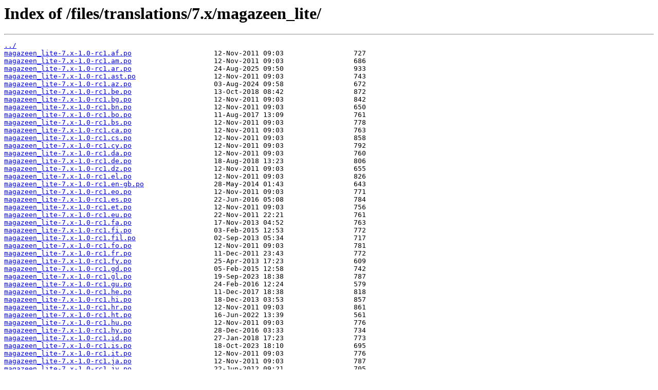

--- FILE ---
content_type: text/html
request_url: https://ftp-origin.drupal.org/files/translations/7.x/magazeen_lite/
body_size: 5858
content:
<html>
<head><title>Index of /files/translations/7.x/magazeen_lite/</title></head>
<body>
<h1>Index of /files/translations/7.x/magazeen_lite/</h1><hr><pre><a href="../">../</a>
<a href="magazeen_lite-7.x-1.0-rc1.af.po">magazeen_lite-7.x-1.0-rc1.af.po</a>                    12-Nov-2011 09:03                 727
<a href="magazeen_lite-7.x-1.0-rc1.am.po">magazeen_lite-7.x-1.0-rc1.am.po</a>                    12-Nov-2011 09:03                 686
<a href="magazeen_lite-7.x-1.0-rc1.ar.po">magazeen_lite-7.x-1.0-rc1.ar.po</a>                    24-Aug-2025 09:50                 933
<a href="magazeen_lite-7.x-1.0-rc1.ast.po">magazeen_lite-7.x-1.0-rc1.ast.po</a>                   12-Nov-2011 09:03                 743
<a href="magazeen_lite-7.x-1.0-rc1.az.po">magazeen_lite-7.x-1.0-rc1.az.po</a>                    03-Aug-2024 09:58                 672
<a href="magazeen_lite-7.x-1.0-rc1.be.po">magazeen_lite-7.x-1.0-rc1.be.po</a>                    13-Oct-2018 08:42                 872
<a href="magazeen_lite-7.x-1.0-rc1.bg.po">magazeen_lite-7.x-1.0-rc1.bg.po</a>                    12-Nov-2011 09:03                 842
<a href="magazeen_lite-7.x-1.0-rc1.bn.po">magazeen_lite-7.x-1.0-rc1.bn.po</a>                    12-Nov-2011 09:03                 650
<a href="magazeen_lite-7.x-1.0-rc1.bo.po">magazeen_lite-7.x-1.0-rc1.bo.po</a>                    11-Aug-2017 13:09                 761
<a href="magazeen_lite-7.x-1.0-rc1.bs.po">magazeen_lite-7.x-1.0-rc1.bs.po</a>                    12-Nov-2011 09:03                 778
<a href="magazeen_lite-7.x-1.0-rc1.ca.po">magazeen_lite-7.x-1.0-rc1.ca.po</a>                    12-Nov-2011 09:03                 763
<a href="magazeen_lite-7.x-1.0-rc1.cs.po">magazeen_lite-7.x-1.0-rc1.cs.po</a>                    12-Nov-2011 09:03                 858
<a href="magazeen_lite-7.x-1.0-rc1.cy.po">magazeen_lite-7.x-1.0-rc1.cy.po</a>                    12-Nov-2011 09:03                 792
<a href="magazeen_lite-7.x-1.0-rc1.da.po">magazeen_lite-7.x-1.0-rc1.da.po</a>                    12-Nov-2011 09:03                 760
<a href="magazeen_lite-7.x-1.0-rc1.de.po">magazeen_lite-7.x-1.0-rc1.de.po</a>                    18-Aug-2018 13:23                 806
<a href="magazeen_lite-7.x-1.0-rc1.dz.po">magazeen_lite-7.x-1.0-rc1.dz.po</a>                    12-Nov-2011 09:03                 655
<a href="magazeen_lite-7.x-1.0-rc1.el.po">magazeen_lite-7.x-1.0-rc1.el.po</a>                    12-Nov-2011 09:03                 826
<a href="magazeen_lite-7.x-1.0-rc1.en-gb.po">magazeen_lite-7.x-1.0-rc1.en-gb.po</a>                 28-May-2014 01:43                 643
<a href="magazeen_lite-7.x-1.0-rc1.eo.po">magazeen_lite-7.x-1.0-rc1.eo.po</a>                    12-Nov-2011 09:03                 771
<a href="magazeen_lite-7.x-1.0-rc1.es.po">magazeen_lite-7.x-1.0-rc1.es.po</a>                    22-Jun-2016 05:08                 784
<a href="magazeen_lite-7.x-1.0-rc1.et.po">magazeen_lite-7.x-1.0-rc1.et.po</a>                    12-Nov-2011 09:03                 756
<a href="magazeen_lite-7.x-1.0-rc1.eu.po">magazeen_lite-7.x-1.0-rc1.eu.po</a>                    22-Nov-2011 22:21                 761
<a href="magazeen_lite-7.x-1.0-rc1.fa.po">magazeen_lite-7.x-1.0-rc1.fa.po</a>                    17-Nov-2013 04:52                 763
<a href="magazeen_lite-7.x-1.0-rc1.fi.po">magazeen_lite-7.x-1.0-rc1.fi.po</a>                    03-Feb-2015 12:53                 772
<a href="magazeen_lite-7.x-1.0-rc1.fil.po">magazeen_lite-7.x-1.0-rc1.fil.po</a>                   02-Sep-2013 05:34                 717
<a href="magazeen_lite-7.x-1.0-rc1.fo.po">magazeen_lite-7.x-1.0-rc1.fo.po</a>                    12-Nov-2011 09:03                 781
<a href="magazeen_lite-7.x-1.0-rc1.fr.po">magazeen_lite-7.x-1.0-rc1.fr.po</a>                    11-Dec-2011 23:43                 772
<a href="magazeen_lite-7.x-1.0-rc1.fy.po">magazeen_lite-7.x-1.0-rc1.fy.po</a>                    25-Apr-2013 17:23                 609
<a href="magazeen_lite-7.x-1.0-rc1.gd.po">magazeen_lite-7.x-1.0-rc1.gd.po</a>                    05-Feb-2015 12:58                 742
<a href="magazeen_lite-7.x-1.0-rc1.gl.po">magazeen_lite-7.x-1.0-rc1.gl.po</a>                    19-Sep-2023 18:38                 787
<a href="magazeen_lite-7.x-1.0-rc1.gu.po">magazeen_lite-7.x-1.0-rc1.gu.po</a>                    24-Feb-2016 12:24                 579
<a href="magazeen_lite-7.x-1.0-rc1.he.po">magazeen_lite-7.x-1.0-rc1.he.po</a>                    11-Dec-2017 18:38                 818
<a href="magazeen_lite-7.x-1.0-rc1.hi.po">magazeen_lite-7.x-1.0-rc1.hi.po</a>                    18-Dec-2013 03:53                 857
<a href="magazeen_lite-7.x-1.0-rc1.hr.po">magazeen_lite-7.x-1.0-rc1.hr.po</a>                    12-Nov-2011 09:03                 861
<a href="magazeen_lite-7.x-1.0-rc1.ht.po">magazeen_lite-7.x-1.0-rc1.ht.po</a>                    16-Jun-2022 13:39                 561
<a href="magazeen_lite-7.x-1.0-rc1.hu.po">magazeen_lite-7.x-1.0-rc1.hu.po</a>                    12-Nov-2011 09:03                 776
<a href="magazeen_lite-7.x-1.0-rc1.hy.po">magazeen_lite-7.x-1.0-rc1.hy.po</a>                    28-Dec-2016 03:33                 734
<a href="magazeen_lite-7.x-1.0-rc1.id.po">magazeen_lite-7.x-1.0-rc1.id.po</a>                    27-Jan-2018 17:23                 773
<a href="magazeen_lite-7.x-1.0-rc1.is.po">magazeen_lite-7.x-1.0-rc1.is.po</a>                    18-Oct-2023 18:10                 695
<a href="magazeen_lite-7.x-1.0-rc1.it.po">magazeen_lite-7.x-1.0-rc1.it.po</a>                    12-Nov-2011 09:03                 776
<a href="magazeen_lite-7.x-1.0-rc1.ja.po">magazeen_lite-7.x-1.0-rc1.ja.po</a>                    12-Nov-2011 09:03                 787
<a href="magazeen_lite-7.x-1.0-rc1.jv.po">magazeen_lite-7.x-1.0-rc1.jv.po</a>                    22-Jun-2012 09:21                 705
<a href="magazeen_lite-7.x-1.0-rc1.ka.po">magazeen_lite-7.x-1.0-rc1.ka.po</a>                    16-Oct-2015 23:39                 744
<a href="magazeen_lite-7.x-1.0-rc1.kk.po">magazeen_lite-7.x-1.0-rc1.kk.po</a>                    12-Nov-2011 09:03                 759
<a href="magazeen_lite-7.x-1.0-rc1.km.po">magazeen_lite-7.x-1.0-rc1.km.po</a>                    30-Nov-2011 02:21                 889
<a href="magazeen_lite-7.x-1.0-rc1.kn.po">magazeen_lite-7.x-1.0-rc1.kn.po</a>                    12-Nov-2011 09:03                 628
<a href="magazeen_lite-7.x-1.0-rc1.ko.po">magazeen_lite-7.x-1.0-rc1.ko.po</a>                    12-Nov-2011 09:03                 771
<a href="magazeen_lite-7.x-1.0-rc1.ku.po">magazeen_lite-7.x-1.0-rc1.ku.po</a>                    12-Nov-2011 09:03                 830
<a href="magazeen_lite-7.x-1.0-rc1.ky.po">magazeen_lite-7.x-1.0-rc1.ky.po</a>                    12-Nov-2011 09:03                 433
<a href="magazeen_lite-7.x-1.0-rc1.lo.po">magazeen_lite-7.x-1.0-rc1.lo.po</a>                    15-Dec-2011 03:46                 623
<a href="magazeen_lite-7.x-1.0-rc1.lt.po">magazeen_lite-7.x-1.0-rc1.lt.po</a>                    10-Nov-2023 15:28                 859
<a href="magazeen_lite-7.x-1.0-rc1.lv.po">magazeen_lite-7.x-1.0-rc1.lv.po</a>                    12-Nov-2011 09:03                 817
<a href="magazeen_lite-7.x-1.0-rc1.mg.po">magazeen_lite-7.x-1.0-rc1.mg.po</a>                    12-Nov-2011 09:03                 621
<a href="magazeen_lite-7.x-1.0-rc1.mk.po">magazeen_lite-7.x-1.0-rc1.mk.po</a>                    12-Nov-2011 09:03                 595
<a href="magazeen_lite-7.x-1.0-rc1.ml.po">magazeen_lite-7.x-1.0-rc1.ml.po</a>                    21-Feb-2016 05:39                 678
<a href="magazeen_lite-7.x-1.0-rc1.mn.po">magazeen_lite-7.x-1.0-rc1.mn.po</a>                    29-Mar-2013 15:35                 753
<a href="magazeen_lite-7.x-1.0-rc1.mr.po">magazeen_lite-7.x-1.0-rc1.mr.po</a>                    22-Feb-2016 01:12                 582
<a href="magazeen_lite-7.x-1.0-rc1.ms.po">magazeen_lite-7.x-1.0-rc1.ms.po</a>                    31-Jan-2012 17:33                 790
<a href="magazeen_lite-7.x-1.0-rc1.my.po">magazeen_lite-7.x-1.0-rc1.my.po</a>                    12-Nov-2011 09:03                 792
<a href="magazeen_lite-7.x-1.0-rc1.nb.po">magazeen_lite-7.x-1.0-rc1.nb.po</a>                    03-Apr-2020 11:42                 794
<a href="magazeen_lite-7.x-1.0-rc1.ne.po">magazeen_lite-7.x-1.0-rc1.ne.po</a>                    06-Jan-2013 15:56                 830
<a href="magazeen_lite-7.x-1.0-rc1.nl.po">magazeen_lite-7.x-1.0-rc1.nl.po</a>                    12-Nov-2011 09:03                 742
<a href="magazeen_lite-7.x-1.0-rc1.nn.po">magazeen_lite-7.x-1.0-rc1.nn.po</a>                    12-Nov-2011 09:03                 754
<a href="magazeen_lite-7.x-1.0-rc1.oc.po">magazeen_lite-7.x-1.0-rc1.oc.po</a>                    25-May-2016 03:10                 776
<a href="magazeen_lite-7.x-1.0-rc1.or.po">magazeen_lite-7.x-1.0-rc1.or.po</a>                    12-Feb-2014 23:25                 475
<a href="magazeen_lite-7.x-1.0-rc1.os.po">magazeen_lite-7.x-1.0-rc1.os.po</a>                    01-Feb-2015 12:47                 576
<a href="magazeen_lite-7.x-1.0-rc1.pa.po">magazeen_lite-7.x-1.0-rc1.pa.po</a>                    12-Nov-2011 09:03                 678
<a href="magazeen_lite-7.x-1.0-rc1.pl.po">magazeen_lite-7.x-1.0-rc1.pl.po</a>                    12-Nov-2011 09:03                 888
<a href="magazeen_lite-7.x-1.0-rc1.prs.po">magazeen_lite-7.x-1.0-rc1.prs.po</a>                   06-Oct-2021 23:17                 710
<a href="magazeen_lite-7.x-1.0-rc1.ps.po">magazeen_lite-7.x-1.0-rc1.ps.po</a>                    13-Feb-2015 04:49                 620
<a href="magazeen_lite-7.x-1.0-rc1.pt-br.po">magazeen_lite-7.x-1.0-rc1.pt-br.po</a>                 12-Apr-2023 07:01                 810
<a href="magazeen_lite-7.x-1.0-rc1.pt-pt.po">magazeen_lite-7.x-1.0-rc1.pt-pt.po</a>                 19-May-2023 20:09                 802
<a href="magazeen_lite-7.x-1.0-rc1.pt.po">magazeen_lite-7.x-1.0-rc1.pt.po</a>                    14-May-2019 23:00                 711
<a href="magazeen_lite-7.x-1.0-rc1.rhg.po">magazeen_lite-7.x-1.0-rc1.rhg.po</a>                   04-May-2014 05:53                 663
<a href="magazeen_lite-7.x-1.0-rc1.rm-rumgr.po">magazeen_lite-7.x-1.0-rc1.rm-rumgr.po</a>              19-Feb-2020 16:52                 671
<a href="magazeen_lite-7.x-1.0-rc1.ro.po">magazeen_lite-7.x-1.0-rc1.ro.po</a>                    02-Jul-2023 20:21                 812
<a href="magazeen_lite-7.x-1.0-rc1.ru.po">magazeen_lite-7.x-1.0-rc1.ru.po</a>                    17-May-2017 01:08                 985
<a href="magazeen_lite-7.x-1.0-rc1.sco.po">magazeen_lite-7.x-1.0-rc1.sco.po</a>                   12-Nov-2011 09:03                 482
<a href="magazeen_lite-7.x-1.0-rc1.se.po">magazeen_lite-7.x-1.0-rc1.se.po</a>                    05-Apr-2012 11:02                 526
<a href="magazeen_lite-7.x-1.0-rc1.si.po">magazeen_lite-7.x-1.0-rc1.si.po</a>                    12-Nov-2011 09:03                 531
<a href="magazeen_lite-7.x-1.0-rc1.sk.po">magazeen_lite-7.x-1.0-rc1.sk.po</a>                    22-Sep-2022 07:19                 790
<a href="magazeen_lite-7.x-1.0-rc1.sl.po">magazeen_lite-7.x-1.0-rc1.sl.po</a>                    12-Nov-2011 09:03                 788
<a href="magazeen_lite-7.x-1.0-rc1.sq.po">magazeen_lite-7.x-1.0-rc1.sq.po</a>                    12-Nov-2011 09:03                 783
<a href="magazeen_lite-7.x-1.0-rc1.sr.po">magazeen_lite-7.x-1.0-rc1.sr.po</a>                    11-Jan-2021 21:14                 620
<a href="magazeen_lite-7.x-1.0-rc1.sv.po">magazeen_lite-7.x-1.0-rc1.sv.po</a>                    12-Nov-2011 09:03                 764
<a href="magazeen_lite-7.x-1.0-rc1.ta-lk.po">magazeen_lite-7.x-1.0-rc1.ta-lk.po</a>                 12-Nov-2011 09:03                 571
<a href="magazeen_lite-7.x-1.0-rc1.ta.po">magazeen_lite-7.x-1.0-rc1.ta.po</a>                    12-Nov-2011 09:03                 832
<a href="magazeen_lite-7.x-1.0-rc1.te.po">magazeen_lite-7.x-1.0-rc1.te.po</a>                    12-Nov-2011 09:03                 791
<a href="magazeen_lite-7.x-1.0-rc1.test.po">magazeen_lite-7.x-1.0-rc1.test.po</a>                  12-Nov-2011 09:03                 531
<a href="magazeen_lite-7.x-1.0-rc1.th.po">magazeen_lite-7.x-1.0-rc1.th.po</a>                    24-Apr-2016 20:18                 750
<a href="magazeen_lite-7.x-1.0-rc1.tr.po">magazeen_lite-7.x-1.0-rc1.tr.po</a>                    06-Nov-2023 16:13                 762
<a href="magazeen_lite-7.x-1.0-rc1.tyv.po">magazeen_lite-7.x-1.0-rc1.tyv.po</a>                   12-Nov-2011 09:03                 551
<a href="magazeen_lite-7.x-1.0-rc1.ug.po">magazeen_lite-7.x-1.0-rc1.ug.po</a>                    15-Jan-2013 08:01                 580
<a href="magazeen_lite-7.x-1.0-rc1.uk.po">magazeen_lite-7.x-1.0-rc1.uk.po</a>                    18-Jan-2016 16:29                1014
<a href="magazeen_lite-7.x-1.0-rc1.ur.po">magazeen_lite-7.x-1.0-rc1.ur.po</a>                    13-Jul-2025 14:56                 630
<a href="magazeen_lite-7.x-1.0-rc1.vi.po">magazeen_lite-7.x-1.0-rc1.vi.po</a>                    05-Apr-2012 11:02                 755
<a href="magazeen_lite-7.x-1.0-rc1.zh-hans.po">magazeen_lite-7.x-1.0-rc1.zh-hans.po</a>               10-Nov-2015 19:15                 826
<a href="magazeen_lite-7.x-1.0-rc1.zh-hant.po">magazeen_lite-7.x-1.0-rc1.zh-hant.po</a>               22-Aug-2025 10:12                 789
<a href="magazeen_lite-7.x-1.0.af.po">magazeen_lite-7.x-1.0.af.po</a>                        23-Nov-2011 12:19                 717
<a href="magazeen_lite-7.x-1.0.am.po">magazeen_lite-7.x-1.0.am.po</a>                        23-Nov-2011 12:19                 673
<a href="magazeen_lite-7.x-1.0.ar.po">magazeen_lite-7.x-1.0.ar.po</a>                        24-Aug-2025 09:58                1060
<a href="magazeen_lite-7.x-1.0.ast.po">magazeen_lite-7.x-1.0.ast.po</a>                       23-Nov-2011 12:19                 729
<a href="magazeen_lite-7.x-1.0.az.po">magazeen_lite-7.x-1.0.az.po</a>                        29-Aug-2025 19:10                 810
<a href="magazeen_lite-7.x-1.0.be.po">magazeen_lite-7.x-1.0.be.po</a>                        13-Oct-2018 09:14                1039
<a href="magazeen_lite-7.x-1.0.bg.po">magazeen_lite-7.x-1.0.bg.po</a>                        23-Nov-2011 12:19                 821
<a href="magazeen_lite-7.x-1.0.bn.po">magazeen_lite-7.x-1.0.bn.po</a>                        23-Nov-2011 12:19                 686
<a href="magazeen_lite-7.x-1.0.bo.po">magazeen_lite-7.x-1.0.bo.po</a>                        11-Aug-2017 15:25                 955
<a href="magazeen_lite-7.x-1.0.br.po">magazeen_lite-7.x-1.0.br.po</a>                        20-Nov-2017 23:48                 606
<a href="magazeen_lite-7.x-1.0.bs.po">magazeen_lite-7.x-1.0.bs.po</a>                        23-Nov-2011 12:19                 770
<a href="magazeen_lite-7.x-1.0.ca.po">magazeen_lite-7.x-1.0.ca.po</a>                        23-Nov-2011 12:19                 897
<a href="magazeen_lite-7.x-1.0.cs.po">magazeen_lite-7.x-1.0.cs.po</a>                        23-Nov-2011 12:19                 973
<a href="magazeen_lite-7.x-1.0.cy.po">magazeen_lite-7.x-1.0.cy.po</a>                        23-Nov-2011 12:19                 868
<a href="magazeen_lite-7.x-1.0.da.po">magazeen_lite-7.x-1.0.da.po</a>                        23-Nov-2011 12:19                 858
<a href="magazeen_lite-7.x-1.0.de.po">magazeen_lite-7.x-1.0.de.po</a>                        03-Jun-2019 16:40                 918
<a href="magazeen_lite-7.x-1.0.dz.po">magazeen_lite-7.x-1.0.dz.po</a>                        23-Nov-2011 12:19                 648
<a href="magazeen_lite-7.x-1.0.el.po">magazeen_lite-7.x-1.0.el.po</a>                        23-Nov-2011 12:19                 984
<a href="magazeen_lite-7.x-1.0.en-gb.po">magazeen_lite-7.x-1.0.en-gb.po</a>                     28-May-2014 01:42                 666
<a href="magazeen_lite-7.x-1.0.eo.po">magazeen_lite-7.x-1.0.eo.po</a>                        23-Nov-2011 12:19                 758
<a href="magazeen_lite-7.x-1.0.es.po">magazeen_lite-7.x-1.0.es.po</a>                        21-Jun-2016 21:35                 921
<a href="magazeen_lite-7.x-1.0.et.po">magazeen_lite-7.x-1.0.et.po</a>                        24-Nov-2011 19:37                 867
<a href="magazeen_lite-7.x-1.0.eu.po">magazeen_lite-7.x-1.0.eu.po</a>                        16-Feb-2016 02:24                 875
<a href="magazeen_lite-7.x-1.0.fa.po">magazeen_lite-7.x-1.0.fa.po</a>                        07-Apr-2015 13:11                 899
<a href="magazeen_lite-7.x-1.0.fi.po">magazeen_lite-7.x-1.0.fi.po</a>                        23-Nov-2011 12:19                 885
<a href="magazeen_lite-7.x-1.0.fil.po">magazeen_lite-7.x-1.0.fil.po</a>                       11-Sep-2013 12:49                 839
<a href="magazeen_lite-7.x-1.0.fo.po">magazeen_lite-7.x-1.0.fo.po</a>                        23-Nov-2011 12:19                 764
<a href="magazeen_lite-7.x-1.0.fr.po">magazeen_lite-7.x-1.0.fr.po</a>                        23-Nov-2011 12:19                 888
<a href="magazeen_lite-7.x-1.0.fy.po">magazeen_lite-7.x-1.0.fy.po</a>                        25-Apr-2013 09:28                 601
<a href="magazeen_lite-7.x-1.0.gd.po">magazeen_lite-7.x-1.0.gd.po</a>                        06-Feb-2015 23:29                 732
<a href="magazeen_lite-7.x-1.0.gl.po">magazeen_lite-7.x-1.0.gl.po</a>                        19-Sep-2023 18:23                 918
<a href="magazeen_lite-7.x-1.0.gsw-berne.po">magazeen_lite-7.x-1.0.gsw-berne.po</a>                 23-Nov-2011 12:19                 482
<a href="magazeen_lite-7.x-1.0.gu.po">magazeen_lite-7.x-1.0.gu.po</a>                        24-Feb-2016 16:05                 619
<a href="magazeen_lite-7.x-1.0.haw.po">magazeen_lite-7.x-1.0.haw.po</a>                       21-Feb-2023 07:43                 486
<a href="magazeen_lite-7.x-1.0.he.po">magazeen_lite-7.x-1.0.he.po</a>                        02-May-2018 07:28                 925
<a href="magazeen_lite-7.x-1.0.hi.po">magazeen_lite-7.x-1.0.hi.po</a>                        11-Jul-2020 21:48                1069
<a href="magazeen_lite-7.x-1.0.hr.po">magazeen_lite-7.x-1.0.hr.po</a>                        28-Aug-2014 15:39                 970
<a href="magazeen_lite-7.x-1.0.ht.po">magazeen_lite-7.x-1.0.ht.po</a>                        16-Jun-2022 14:27                 553
<a href="magazeen_lite-7.x-1.0.hu.po">magazeen_lite-7.x-1.0.hu.po</a>                        23-Nov-2011 12:19                 882
<a href="magazeen_lite-7.x-1.0.hy.po">magazeen_lite-7.x-1.0.hy.po</a>                        27-Dec-2016 20:25                 759
<a href="magazeen_lite-7.x-1.0.id.po">magazeen_lite-7.x-1.0.id.po</a>                        27-Jan-2018 19:18                 887
<a href="magazeen_lite-7.x-1.0.is.po">magazeen_lite-7.x-1.0.is.po</a>                        18-Oct-2023 17:52                 690
<a href="magazeen_lite-7.x-1.0.it.po">magazeen_lite-7.x-1.0.it.po</a>                        09-Jun-2024 15:30                 881
<a href="magazeen_lite-7.x-1.0.ja.po">magazeen_lite-7.x-1.0.ja.po</a>                        27-Nov-2018 07:20                 912
<a href="magazeen_lite-7.x-1.0.jv.po">magazeen_lite-7.x-1.0.jv.po</a>                        21-Sep-2017 22:05                 817
<a href="magazeen_lite-7.x-1.0.ka.po">magazeen_lite-7.x-1.0.ka.po</a>                        15-Oct-2015 03:06                 780
<a href="magazeen_lite-7.x-1.0.kk.po">magazeen_lite-7.x-1.0.kk.po</a>                        23-Nov-2011 12:19                 733
<a href="magazeen_lite-7.x-1.0.km.po">magazeen_lite-7.x-1.0.km.po</a>                        30-Nov-2011 02:48                1125
<a href="magazeen_lite-7.x-1.0.kn.po">magazeen_lite-7.x-1.0.kn.po</a>                        23-Nov-2011 12:19                 673
<a href="magazeen_lite-7.x-1.0.ko.po">magazeen_lite-7.x-1.0.ko.po</a>                        23-Nov-2011 12:19                 896
<a href="magazeen_lite-7.x-1.0.ku.po">magazeen_lite-7.x-1.0.ku.po</a>                        23-Nov-2011 12:19                 914
<a href="magazeen_lite-7.x-1.0.ky.po">magazeen_lite-7.x-1.0.ky.po</a>                        23-Nov-2011 12:19                 425
<a href="magazeen_lite-7.x-1.0.lo.po">magazeen_lite-7.x-1.0.lo.po</a>                        14-Dec-2011 13:54                 787
<a href="magazeen_lite-7.x-1.0.lt.po">magazeen_lite-7.x-1.0.lt.po</a>                        22-Nov-2023 17:30                 978
<a href="magazeen_lite-7.x-1.0.lv.po">magazeen_lite-7.x-1.0.lv.po</a>                        23-Nov-2011 12:19                 932
<a href="magazeen_lite-7.x-1.0.mg.po">magazeen_lite-7.x-1.0.mg.po</a>                        19-Mar-2015 16:09                 730
<a href="magazeen_lite-7.x-1.0.mk.po">magazeen_lite-7.x-1.0.mk.po</a>                        23-Nov-2011 12:19                 618
<a href="magazeen_lite-7.x-1.0.ml.po">magazeen_lite-7.x-1.0.ml.po</a>                        21-Feb-2016 09:19                 778
<a href="magazeen_lite-7.x-1.0.mn.po">magazeen_lite-7.x-1.0.mn.po</a>                        29-Mar-2013 16:11                 730
<a href="magazeen_lite-7.x-1.0.mr.po">magazeen_lite-7.x-1.0.mr.po</a>                        21-Feb-2016 19:05                 622
<a href="magazeen_lite-7.x-1.0.ms.po">magazeen_lite-7.x-1.0.ms.po</a>                        06-Apr-2012 10:41                 922
<a href="magazeen_lite-7.x-1.0.my.po">magazeen_lite-7.x-1.0.my.po</a>                        23-Nov-2011 12:19                 767
<a href="magazeen_lite-7.x-1.0.nb.po">magazeen_lite-7.x-1.0.nb.po</a>                        03-Apr-2020 19:37                 889
<a href="magazeen_lite-7.x-1.0.ne.po">magazeen_lite-7.x-1.0.ne.po</a>                        28-Jun-2017 14:19                1009
<a href="magazeen_lite-7.x-1.0.nl.po">magazeen_lite-7.x-1.0.nl.po</a>                        23-Nov-2011 12:19                 865
<a href="magazeen_lite-7.x-1.0.nn.po">magazeen_lite-7.x-1.0.nn.po</a>                        06-Dec-2011 07:56                 849
<a href="magazeen_lite-7.x-1.0.oc.po">magazeen_lite-7.x-1.0.oc.po</a>                        24-May-2016 19:45                 902
<a href="magazeen_lite-7.x-1.0.or.po">magazeen_lite-7.x-1.0.or.po</a>                        16-Aug-2017 15:19                 524
<a href="magazeen_lite-7.x-1.0.os.po">magazeen_lite-7.x-1.0.os.po</a>                        01-Feb-2015 17:15                 602
<a href="magazeen_lite-7.x-1.0.pa.po">magazeen_lite-7.x-1.0.pa.po</a>                        23-Nov-2011 12:19                 665
<a href="magazeen_lite-7.x-1.0.pl.po">magazeen_lite-7.x-1.0.pl.po</a>                        23-Nov-2011 12:19                1006
<a href="magazeen_lite-7.x-1.0.prs.po">magazeen_lite-7.x-1.0.prs.po</a>                       06-Oct-2021 23:21                 846
<a href="magazeen_lite-7.x-1.0.ps.po">magazeen_lite-7.x-1.0.ps.po</a>                        13-Feb-2015 02:05                 610
<a href="magazeen_lite-7.x-1.0.pt-br.po">magazeen_lite-7.x-1.0.pt-br.po</a>                     12-Apr-2023 07:13                 922
<a href="magazeen_lite-7.x-1.0.pt-pt.po">magazeen_lite-7.x-1.0.pt-pt.po</a>                     19-May-2023 21:00                 918
<a href="magazeen_lite-7.x-1.0.pt.po">magazeen_lite-7.x-1.0.pt.po</a>                        14-May-2019 18:24                 785
<a href="magazeen_lite-7.x-1.0.rhg.po">magazeen_lite-7.x-1.0.rhg.po</a>                       05-May-2014 09:51                 775
<a href="magazeen_lite-7.x-1.0.rm-rumgr.po">magazeen_lite-7.x-1.0.rm-rumgr.po</a>                  20-Feb-2020 01:02                 693
<a href="magazeen_lite-7.x-1.0.ro.po">magazeen_lite-7.x-1.0.ro.po</a>                        02-Jul-2023 20:24                 929
<a href="magazeen_lite-7.x-1.0.ru.po">magazeen_lite-7.x-1.0.ru.po</a>                        16-May-2017 17:00                1138
<a href="magazeen_lite-7.x-1.0.sco.po">magazeen_lite-7.x-1.0.sco.po</a>                       23-Nov-2011 12:19                 501
<a href="magazeen_lite-7.x-1.0.se.po">magazeen_lite-7.x-1.0.se.po</a>                        05-Apr-2012 10:31                 551
<a href="magazeen_lite-7.x-1.0.si.po">magazeen_lite-7.x-1.0.si.po</a>                        07-Feb-2012 11:59                 558
<a href="magazeen_lite-7.x-1.0.sk.po">magazeen_lite-7.x-1.0.sk.po</a>                        13-Oct-2016 19:04                 903
<a href="magazeen_lite-7.x-1.0.sl.po">magazeen_lite-7.x-1.0.sl.po</a>                        23-Nov-2011 12:19                 778
<a href="magazeen_lite-7.x-1.0.sq.po">magazeen_lite-7.x-1.0.sq.po</a>                        23-Nov-2011 12:19                 774
<a href="magazeen_lite-7.x-1.0.sr.po">magazeen_lite-7.x-1.0.sr.po</a>                        11-Jan-2021 22:48                 649
<a href="magazeen_lite-7.x-1.0.sv.po">magazeen_lite-7.x-1.0.sv.po</a>                        23-Nov-2011 12:19                 879
<a href="magazeen_lite-7.x-1.0.ta-lk.po">magazeen_lite-7.x-1.0.ta-lk.po</a>                     23-Nov-2011 12:19                 607
<a href="magazeen_lite-7.x-1.0.ta.po">magazeen_lite-7.x-1.0.ta.po</a>                        16-Jul-2015 15:45                1052
<a href="magazeen_lite-7.x-1.0.te.po">magazeen_lite-7.x-1.0.te.po</a>                        23-Nov-2011 12:19                 885
<a href="magazeen_lite-7.x-1.0.test.po">magazeen_lite-7.x-1.0.test.po</a>                      23-Nov-2011 12:19                 523
<a href="magazeen_lite-7.x-1.0.th.po">magazeen_lite-7.x-1.0.th.po</a>                        24-Apr-2016 12:45                 926
<a href="magazeen_lite-7.x-1.0.tr.po">magazeen_lite-7.x-1.0.tr.po</a>                        03-Dec-2024 08:43                 877
<a href="magazeen_lite-7.x-1.0.tyv.po">magazeen_lite-7.x-1.0.tyv.po</a>                       26-Feb-2012 03:41                 631
<a href="magazeen_lite-7.x-1.0.ug.po">magazeen_lite-7.x-1.0.ug.po</a>                        25-Sep-2012 23:53                 658
<a href="magazeen_lite-7.x-1.0.uk.po">magazeen_lite-7.x-1.0.uk.po</a>                        18-Jan-2016 20:19                1134
<a href="magazeen_lite-7.x-1.0.ur.po">magazeen_lite-7.x-1.0.ur.po</a>                        09-May-2025 12:25                 620
<a href="magazeen_lite-7.x-1.0.vi.po">magazeen_lite-7.x-1.0.vi.po</a>                        28-Nov-2012 13:38                 860
<a href="magazeen_lite-7.x-1.0.zh-hans.po">magazeen_lite-7.x-1.0.zh-hans.po</a>                   24-Dec-2015 17:49                 936
<a href="magazeen_lite-7.x-1.0.zh-hant.po">magazeen_lite-7.x-1.0.zh-hant.po</a>                   22-Aug-2025 10:23                 896
<a href="magazeen_lite-7.x-1.1.af.po">magazeen_lite-7.x-1.1.af.po</a>                        23-Nov-2011 16:27                 717
<a href="magazeen_lite-7.x-1.1.am.po">magazeen_lite-7.x-1.1.am.po</a>                        23-Nov-2011 16:27                 673
<a href="magazeen_lite-7.x-1.1.ar.po">magazeen_lite-7.x-1.1.ar.po</a>                        24-Aug-2025 12:53                1060
<a href="magazeen_lite-7.x-1.1.ast.po">magazeen_lite-7.x-1.1.ast.po</a>                       23-Nov-2011 16:27                 729
<a href="magazeen_lite-7.x-1.1.az.po">magazeen_lite-7.x-1.1.az.po</a>                        30-Aug-2025 03:23                 810
<a href="magazeen_lite-7.x-1.1.be.po">magazeen_lite-7.x-1.1.be.po</a>                        13-Oct-2018 09:01                1039
<a href="magazeen_lite-7.x-1.1.bg.po">magazeen_lite-7.x-1.1.bg.po</a>                        23-Nov-2011 16:27                 821
<a href="magazeen_lite-7.x-1.1.bn.po">magazeen_lite-7.x-1.1.bn.po</a>                        23-Nov-2011 16:27                 686
<a href="magazeen_lite-7.x-1.1.bo.po">magazeen_lite-7.x-1.1.bo.po</a>                        11-Aug-2017 17:39                 955
<a href="magazeen_lite-7.x-1.1.br.po">magazeen_lite-7.x-1.1.br.po</a>                        20-Nov-2017 14:18                 606
<a href="magazeen_lite-7.x-1.1.bs.po">magazeen_lite-7.x-1.1.bs.po</a>                        23-Nov-2011 16:27                 770
<a href="magazeen_lite-7.x-1.1.ca.po">magazeen_lite-7.x-1.1.ca.po</a>                        23-Nov-2011 16:27                 897
<a href="magazeen_lite-7.x-1.1.cs.po">magazeen_lite-7.x-1.1.cs.po</a>                        23-Nov-2011 16:27                 973
<a href="magazeen_lite-7.x-1.1.cy.po">magazeen_lite-7.x-1.1.cy.po</a>                        23-Nov-2011 16:27                 868
<a href="magazeen_lite-7.x-1.1.da.po">magazeen_lite-7.x-1.1.da.po</a>                        23-Nov-2011 16:27                 858
<a href="magazeen_lite-7.x-1.1.de.po">magazeen_lite-7.x-1.1.de.po</a>                        03-Jun-2019 18:31                 918
<a href="magazeen_lite-7.x-1.1.dz.po">magazeen_lite-7.x-1.1.dz.po</a>                        23-Nov-2011 16:27                 648
<a href="magazeen_lite-7.x-1.1.el.po">magazeen_lite-7.x-1.1.el.po</a>                        23-Nov-2011 16:27                 984
<a href="magazeen_lite-7.x-1.1.en-gb.po">magazeen_lite-7.x-1.1.en-gb.po</a>                     27-May-2014 23:18                 666
<a href="magazeen_lite-7.x-1.1.eo.po">magazeen_lite-7.x-1.1.eo.po</a>                        23-Nov-2011 16:27                 758
<a href="magazeen_lite-7.x-1.1.es.po">magazeen_lite-7.x-1.1.es.po</a>                        21-Jun-2016 21:05                 921
<a href="magazeen_lite-7.x-1.1.et.po">magazeen_lite-7.x-1.1.et.po</a>                        24-Nov-2011 19:27                 867
<a href="magazeen_lite-7.x-1.1.eu.po">magazeen_lite-7.x-1.1.eu.po</a>                        16-Feb-2016 01:35                 875
<a href="magazeen_lite-7.x-1.1.fa.po">magazeen_lite-7.x-1.1.fa.po</a>                        07-Apr-2015 08:14                 899
<a href="magazeen_lite-7.x-1.1.fi.po">magazeen_lite-7.x-1.1.fi.po</a>                        23-Nov-2011 16:27                 885
<a href="magazeen_lite-7.x-1.1.fil.po">magazeen_lite-7.x-1.1.fil.po</a>                       11-Sep-2013 18:12                 839
<a href="magazeen_lite-7.x-1.1.fo.po">magazeen_lite-7.x-1.1.fo.po</a>                        23-Nov-2011 16:27                 764
<a href="magazeen_lite-7.x-1.1.fr.po">magazeen_lite-7.x-1.1.fr.po</a>                        23-Nov-2011 16:27                 888
<a href="magazeen_lite-7.x-1.1.fy.po">magazeen_lite-7.x-1.1.fy.po</a>                        25-Apr-2013 19:31                 601
<a href="magazeen_lite-7.x-1.1.gd.po">magazeen_lite-7.x-1.1.gd.po</a>                        06-Feb-2015 22:04                 732
<a href="magazeen_lite-7.x-1.1.gl.po">magazeen_lite-7.x-1.1.gl.po</a>                        19-Sep-2023 19:14                 918
<a href="magazeen_lite-7.x-1.1.gsw-berne.po">magazeen_lite-7.x-1.1.gsw-berne.po</a>                 23-Nov-2011 16:27                 482
<a href="magazeen_lite-7.x-1.1.gu.po">magazeen_lite-7.x-1.1.gu.po</a>                        24-Feb-2016 15:16                 619
<a href="magazeen_lite-7.x-1.1.haw.po">magazeen_lite-7.x-1.1.haw.po</a>                       21-Feb-2023 04:23                 486
<a href="magazeen_lite-7.x-1.1.he.po">magazeen_lite-7.x-1.1.he.po</a>                        01-May-2018 21:23                 925
<a href="magazeen_lite-7.x-1.1.hi.po">magazeen_lite-7.x-1.1.hi.po</a>                        11-Jul-2020 09:48                1069
<a href="magazeen_lite-7.x-1.1.hr.po">magazeen_lite-7.x-1.1.hr.po</a>                        28-Aug-2014 14:34                 970
<a href="magazeen_lite-7.x-1.1.ht.po">magazeen_lite-7.x-1.1.ht.po</a>                        16-Jun-2022 07:02                 553
<a href="magazeen_lite-7.x-1.1.hu.po">magazeen_lite-7.x-1.1.hu.po</a>                        23-Nov-2011 16:27                 882
<a href="magazeen_lite-7.x-1.1.hy.po">magazeen_lite-7.x-1.1.hy.po</a>                        27-Dec-2016 20:14                 759
<a href="magazeen_lite-7.x-1.1.id.po">magazeen_lite-7.x-1.1.id.po</a>                        27-Jan-2018 09:33                 887
<a href="magazeen_lite-7.x-1.1.is.po">magazeen_lite-7.x-1.1.is.po</a>                        18-Oct-2023 18:31                 690
<a href="magazeen_lite-7.x-1.1.it.po">magazeen_lite-7.x-1.1.it.po</a>                        09-Jun-2024 13:07                 881
<a href="magazeen_lite-7.x-1.1.ja.po">magazeen_lite-7.x-1.1.ja.po</a>                        27-Nov-2018 07:32                 912
<a href="magazeen_lite-7.x-1.1.jv.po">magazeen_lite-7.x-1.1.jv.po</a>                        21-Sep-2017 12:35                 817
<a href="magazeen_lite-7.x-1.1.ka.po">magazeen_lite-7.x-1.1.ka.po</a>                        15-Oct-2015 03:18                 780
<a href="magazeen_lite-7.x-1.1.kk.po">magazeen_lite-7.x-1.1.kk.po</a>                        23-Nov-2011 16:27                 733
<a href="magazeen_lite-7.x-1.1.km.po">magazeen_lite-7.x-1.1.km.po</a>                        30-Nov-2011 02:41                1125
<a href="magazeen_lite-7.x-1.1.kn.po">magazeen_lite-7.x-1.1.kn.po</a>                        23-Nov-2011 16:27                 673
<a href="magazeen_lite-7.x-1.1.ko.po">magazeen_lite-7.x-1.1.ko.po</a>                        23-Nov-2011 16:27                 896
<a href="magazeen_lite-7.x-1.1.ku.po">magazeen_lite-7.x-1.1.ku.po</a>                        23-Nov-2011 16:27                 914
<a href="magazeen_lite-7.x-1.1.ky.po">magazeen_lite-7.x-1.1.ky.po</a>                        23-Nov-2011 16:27                 425
<a href="magazeen_lite-7.x-1.1.lo.po">magazeen_lite-7.x-1.1.lo.po</a>                        14-Dec-2011 13:33                 787
<a href="magazeen_lite-7.x-1.1.lt.po">magazeen_lite-7.x-1.1.lt.po</a>                        22-Nov-2023 17:42                 978
<a href="magazeen_lite-7.x-1.1.lv.po">magazeen_lite-7.x-1.1.lv.po</a>                        23-Nov-2011 16:27                 932
<a href="magazeen_lite-7.x-1.1.mg.po">magazeen_lite-7.x-1.1.mg.po</a>                        19-Mar-2015 10:48                 730
<a href="magazeen_lite-7.x-1.1.mk.po">magazeen_lite-7.x-1.1.mk.po</a>                        23-Nov-2011 16:27                 618
<a href="magazeen_lite-7.x-1.1.ml.po">magazeen_lite-7.x-1.1.ml.po</a>                        21-Feb-2016 08:30                 778
<a href="magazeen_lite-7.x-1.1.mn.po">magazeen_lite-7.x-1.1.mn.po</a>                        29-Mar-2013 16:06                 730
<a href="magazeen_lite-7.x-1.1.mr.po">magazeen_lite-7.x-1.1.mr.po</a>                        21-Feb-2016 18:14                 622
<a href="magazeen_lite-7.x-1.1.ms.po">magazeen_lite-7.x-1.1.ms.po</a>                        06-Apr-2012 11:11                 922
<a href="magazeen_lite-7.x-1.1.my.po">magazeen_lite-7.x-1.1.my.po</a>                        23-Nov-2011 16:27                 767
<a href="magazeen_lite-7.x-1.1.nb.po">magazeen_lite-7.x-1.1.nb.po</a>                        03-Apr-2020 13:33                 889
<a href="magazeen_lite-7.x-1.1.ne.po">magazeen_lite-7.x-1.1.ne.po</a>                        28-Jun-2017 15:54                1009
<a href="magazeen_lite-7.x-1.1.nl.po">magazeen_lite-7.x-1.1.nl.po</a>                        23-Nov-2011 16:27                 865
<a href="magazeen_lite-7.x-1.1.nn.po">magazeen_lite-7.x-1.1.nn.po</a>                        06-Dec-2011 07:40                 849
<a href="magazeen_lite-7.x-1.1.oc.po">magazeen_lite-7.x-1.1.oc.po</a>                        24-May-2016 19:49                 902
<a href="magazeen_lite-7.x-1.1.or.po">magazeen_lite-7.x-1.1.or.po</a>                        16-Aug-2017 17:41                 524
<a href="magazeen_lite-7.x-1.1.os.po">magazeen_lite-7.x-1.1.os.po</a>                        01-Feb-2015 15:43                 602
<a href="magazeen_lite-7.x-1.1.pa.po">magazeen_lite-7.x-1.1.pa.po</a>                        23-Nov-2011 16:27                 665
<a href="magazeen_lite-7.x-1.1.pl.po">magazeen_lite-7.x-1.1.pl.po</a>                        23-Nov-2011 16:27                1006
<a href="magazeen_lite-7.x-1.1.prs.po">magazeen_lite-7.x-1.1.prs.po</a>                       07-Oct-2021 00:04                 846
<a href="magazeen_lite-7.x-1.1.ps.po">magazeen_lite-7.x-1.1.ps.po</a>                        13-Feb-2015 09:57                 610
<a href="magazeen_lite-7.x-1.1.pt-br.po">magazeen_lite-7.x-1.1.pt-br.po</a>                     12-Apr-2023 08:13                 922
<a href="magazeen_lite-7.x-1.1.pt-pt.po">magazeen_lite-7.x-1.1.pt-pt.po</a>                     19-May-2023 21:28                 918
<a href="magazeen_lite-7.x-1.1.pt.po">magazeen_lite-7.x-1.1.pt.po</a>                        14-May-2019 22:48                 785
<a href="magazeen_lite-7.x-1.1.rhg.po">magazeen_lite-7.x-1.1.rhg.po</a>                       05-May-2014 06:03                 775
<a href="magazeen_lite-7.x-1.1.rm-rumgr.po">magazeen_lite-7.x-1.1.rm-rumgr.po</a>                  19-Feb-2020 18:25                 693
<a href="magazeen_lite-7.x-1.1.ro.po">magazeen_lite-7.x-1.1.ro.po</a>                        02-Jul-2023 21:50                 929
<a href="magazeen_lite-7.x-1.1.ru.po">magazeen_lite-7.x-1.1.ru.po</a>                        16-May-2017 17:28                1138
<a href="magazeen_lite-7.x-1.1.sco.po">magazeen_lite-7.x-1.1.sco.po</a>                       23-Nov-2011 16:27                 501
<a href="magazeen_lite-7.x-1.1.se.po">magazeen_lite-7.x-1.1.se.po</a>                        05-Apr-2012 11:02                 551
<a href="magazeen_lite-7.x-1.1.si.po">magazeen_lite-7.x-1.1.si.po</a>                        07-Feb-2012 11:32                 558
<a href="magazeen_lite-7.x-1.1.sk.po">magazeen_lite-7.x-1.1.sk.po</a>                        13-Oct-2016 19:04                 903
<a href="magazeen_lite-7.x-1.1.sl.po">magazeen_lite-7.x-1.1.sl.po</a>                        23-Nov-2011 16:27                 778
<a href="magazeen_lite-7.x-1.1.sq.po">magazeen_lite-7.x-1.1.sq.po</a>                        23-Nov-2011 16:27                 774
<a href="magazeen_lite-7.x-1.1.sr.po">magazeen_lite-7.x-1.1.sr.po</a>                        11-Jan-2021 19:27                 649
<a href="magazeen_lite-7.x-1.1.sv.po">magazeen_lite-7.x-1.1.sv.po</a>                        23-Nov-2011 16:27                 879
<a href="magazeen_lite-7.x-1.1.ta-lk.po">magazeen_lite-7.x-1.1.ta-lk.po</a>                     23-Nov-2011 16:27                 607
<a href="magazeen_lite-7.x-1.1.ta.po">magazeen_lite-7.x-1.1.ta.po</a>                        16-Jul-2015 18:00                1052
<a href="magazeen_lite-7.x-1.1.te.po">magazeen_lite-7.x-1.1.te.po</a>                        23-Nov-2011 16:27                 885
<a href="magazeen_lite-7.x-1.1.test.po">magazeen_lite-7.x-1.1.test.po</a>                      23-Nov-2011 16:27                 523
<a href="magazeen_lite-7.x-1.1.th.po">magazeen_lite-7.x-1.1.th.po</a>                        24-Apr-2016 12:52                 926
<a href="magazeen_lite-7.x-1.1.tr.po">magazeen_lite-7.x-1.1.tr.po</a>                        03-Dec-2024 07:51                 877
<a href="magazeen_lite-7.x-1.1.tyv.po">magazeen_lite-7.x-1.1.tyv.po</a>                       26-Feb-2012 03:51                 631
<a href="magazeen_lite-7.x-1.1.ug.po">magazeen_lite-7.x-1.1.ug.po</a>                        26-Sep-2012 00:14                 658
<a href="magazeen_lite-7.x-1.1.uk.po">magazeen_lite-7.x-1.1.uk.po</a>                        18-Jan-2016 19:14                1134
<a href="magazeen_lite-7.x-1.1.ur.po">magazeen_lite-7.x-1.1.ur.po</a>                        09-May-2025 16:17                 620
<a href="magazeen_lite-7.x-1.1.vi.po">magazeen_lite-7.x-1.1.vi.po</a>                        28-Nov-2012 13:49                 860
<a href="magazeen_lite-7.x-1.1.zh-hans.po">magazeen_lite-7.x-1.1.zh-hans.po</a>                   24-Dec-2015 17:24                 936
<a href="magazeen_lite-7.x-1.1.zh-hant.po">magazeen_lite-7.x-1.1.zh-hant.po</a>                   22-Aug-2025 13:18                 896
<a href="magazeen_lite-7.x-1.x.ar.po">magazeen_lite-7.x-1.x.ar.po</a>                        24-Aug-2025 12:53                1060
<a href="magazeen_lite-7.x-1.x.az.po">magazeen_lite-7.x-1.x.az.po</a>                        30-Aug-2025 03:23                 810
<a href="magazeen_lite-7.x-1.x.be.po">magazeen_lite-7.x-1.x.be.po</a>                        13-Oct-2018 09:14                1039
<a href="magazeen_lite-7.x-1.x.bo.po">magazeen_lite-7.x-1.x.bo.po</a>                        11-Aug-2017 17:39                 955
<a href="magazeen_lite-7.x-1.x.br.po">magazeen_lite-7.x-1.x.br.po</a>                        20-Nov-2017 23:48                 606
<a href="magazeen_lite-7.x-1.x.de.po">magazeen_lite-7.x-1.x.de.po</a>                        03-Jun-2019 18:31                 918
<a href="magazeen_lite-7.x-1.x.es.po">magazeen_lite-7.x-1.x.es.po</a>                        22-Jun-2016 05:08                 784
<a href="magazeen_lite-7.x-1.x.eu.po">magazeen_lite-7.x-1.x.eu.po</a>                        16-Feb-2016 02:24                 875
<a href="magazeen_lite-7.x-1.x.gl.po">magazeen_lite-7.x-1.x.gl.po</a>                        19-Sep-2023 19:14                 918
<a href="magazeen_lite-7.x-1.x.gu.po">magazeen_lite-7.x-1.x.gu.po</a>                        24-Feb-2016 16:05                 619
<a href="magazeen_lite-7.x-1.x.haw.po">magazeen_lite-7.x-1.x.haw.po</a>                       21-Feb-2023 07:43                 486
<a href="magazeen_lite-7.x-1.x.he.po">magazeen_lite-7.x-1.x.he.po</a>                        02-May-2018 07:28                 925
<a href="magazeen_lite-7.x-1.x.hi.po">magazeen_lite-7.x-1.x.hi.po</a>                        11-Jul-2020 21:48                1069
<a href="magazeen_lite-7.x-1.x.ht.po">magazeen_lite-7.x-1.x.ht.po</a>                        16-Jun-2022 14:27                 553
<a href="magazeen_lite-7.x-1.x.hy.po">magazeen_lite-7.x-1.x.hy.po</a>                        28-Dec-2016 03:33                 734
<a href="magazeen_lite-7.x-1.x.id.po">magazeen_lite-7.x-1.x.id.po</a>                        27-Jan-2018 19:18                 887
<a href="magazeen_lite-7.x-1.x.is.po">magazeen_lite-7.x-1.x.is.po</a>                        18-Oct-2023 18:31                 690
<a href="magazeen_lite-7.x-1.x.it.po">magazeen_lite-7.x-1.x.it.po</a>                        09-Jun-2024 15:30                 881
<a href="magazeen_lite-7.x-1.x.ja.po">magazeen_lite-7.x-1.x.ja.po</a>                        27-Nov-2018 07:32                 912
<a href="magazeen_lite-7.x-1.x.jv.po">magazeen_lite-7.x-1.x.jv.po</a>                        21-Sep-2017 22:05                 817
<a href="magazeen_lite-7.x-1.x.ka.po">magazeen_lite-7.x-1.x.ka.po</a>                        16-Oct-2015 23:39                 744
<a href="magazeen_lite-7.x-1.x.lt.po">magazeen_lite-7.x-1.x.lt.po</a>                        22-Nov-2023 17:42                 978
<a href="magazeen_lite-7.x-1.x.ml.po">magazeen_lite-7.x-1.x.ml.po</a>                        21-Feb-2016 09:19                 778
<a href="magazeen_lite-7.x-1.x.mr.po">magazeen_lite-7.x-1.x.mr.po</a>                        22-Feb-2016 01:12                 582
<a href="magazeen_lite-7.x-1.x.nb.po">magazeen_lite-7.x-1.x.nb.po</a>                        03-Apr-2020 19:37                 889
<a href="magazeen_lite-7.x-1.x.ne.po">magazeen_lite-7.x-1.x.ne.po</a>                        28-Jun-2017 15:54                1009
<a href="magazeen_lite-7.x-1.x.oc.po">magazeen_lite-7.x-1.x.oc.po</a>                        25-May-2016 03:10                 776
<a href="magazeen_lite-7.x-1.x.or.po">magazeen_lite-7.x-1.x.or.po</a>                        16-Aug-2017 17:41                 524
<a href="magazeen_lite-7.x-1.x.prs.po">magazeen_lite-7.x-1.x.prs.po</a>                       07-Oct-2021 00:04                 846
<a href="magazeen_lite-7.x-1.x.pt-br.po">magazeen_lite-7.x-1.x.pt-br.po</a>                     12-Apr-2023 08:13                 922
<a href="magazeen_lite-7.x-1.x.pt-pt.po">magazeen_lite-7.x-1.x.pt-pt.po</a>                     19-May-2023 21:28                 918
<a href="magazeen_lite-7.x-1.x.pt.po">magazeen_lite-7.x-1.x.pt.po</a>                        14-May-2019 23:00                 711
<a href="magazeen_lite-7.x-1.x.rm-rumgr.po">magazeen_lite-7.x-1.x.rm-rumgr.po</a>                  20-Feb-2020 01:02                 693
<a href="magazeen_lite-7.x-1.x.ro.po">magazeen_lite-7.x-1.x.ro.po</a>                        02-Jul-2023 21:50                 929
<a href="magazeen_lite-7.x-1.x.ru.po">magazeen_lite-7.x-1.x.ru.po</a>                        17-May-2017 01:08                 985
<a href="magazeen_lite-7.x-1.x.sk.po">magazeen_lite-7.x-1.x.sk.po</a>                        22-Sep-2022 07:19                 790
<a href="magazeen_lite-7.x-1.x.sr.po">magazeen_lite-7.x-1.x.sr.po</a>                        11-Jan-2021 22:48                 649
<a href="magazeen_lite-7.x-1.x.th.po">magazeen_lite-7.x-1.x.th.po</a>                        24-Apr-2016 20:18                 750
<a href="magazeen_lite-7.x-1.x.tr.po">magazeen_lite-7.x-1.x.tr.po</a>                        03-Dec-2024 08:43                 877
<a href="magazeen_lite-7.x-1.x.uk.po">magazeen_lite-7.x-1.x.uk.po</a>                        18-Jan-2016 20:19                1134
<a href="magazeen_lite-7.x-1.x.ur.po">magazeen_lite-7.x-1.x.ur.po</a>                        13-Jul-2025 14:56                 630
<a href="magazeen_lite-7.x-1.x.zh-hans.po">magazeen_lite-7.x-1.x.zh-hans.po</a>                   24-Dec-2015 17:49                 936
<a href="magazeen_lite-7.x-1.x.zh-hant.po">magazeen_lite-7.x-1.x.zh-hant.po</a>                   22-Aug-2025 13:18                 896
</pre><hr></body>
</html>
